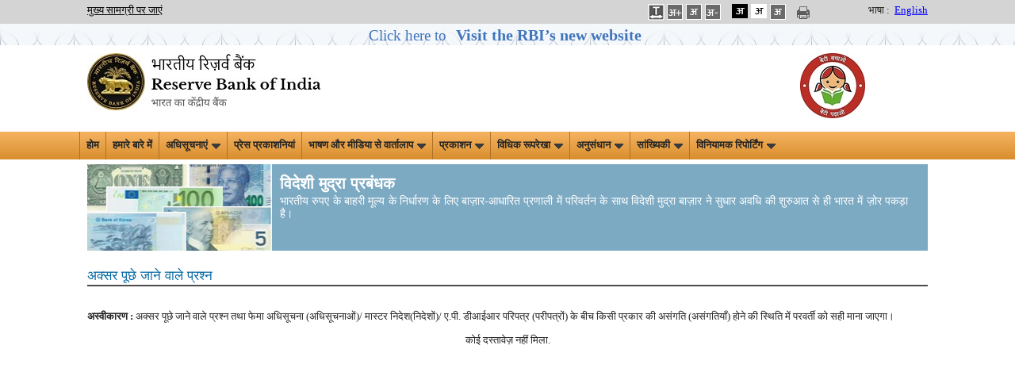

--- FILE ---
content_type: text/html; charset=utf-8
request_url: https://rbi.org.in/hindi/scripts/FS_FAQs.aspx?Id=40&fn=5
body_size: 11369
content:

<!DOCTYPE html PUBLIC "-//W3C//DTD XHTML 1.0 Transitional//EN" "http://www.w3.org/TR/xhtml1/DTD/xhtml1-transitional.dtd">
<html xmlns="http://www.w3.org/1999/xhtml">
<head>
    <meta charset="utf-8" />
    <meta http-equiv="X-UA-Compatible" content="IE=edge,chrome=1" />
    <title>भारतीय रिज़र्व बैंक - अक्सर पूछे जाने वाले प्रश्न</title>
    <meta name="description" content="" />
    <meta name="author" content="" />
    <meta name="viewport" content="width=device-width" />
    <script type="text/javascript" src="/js/libs/modernizr-2.5.3.min.js"></script>
</head>
<body>
    <form method="post" action="./FS_FAQs.aspx?Id=40&amp;fn=5" id="form1">
<div class="aspNetHidden">
<input type="hidden" name="__EVENTTARGET" id="__EVENTTARGET" value="" />
<input type="hidden" name="__EVENTARGUMENT" id="__EVENTARGUMENT" value="" />
<input type="hidden" name="__VIEWSTATE" id="__VIEWSTATE" value="/[base64]" />
</div>

<script type="text/javascript">
//<![CDATA[
var theForm = document.forms['form1'];
if (!theForm) {
    theForm = document.form1;
}
function __doPostBack(eventTarget, eventArgument) {
    if (!theForm.onsubmit || (theForm.onsubmit() != false)) {
        theForm.__EVENTTARGET.value = eventTarget;
        theForm.__EVENTARGUMENT.value = eventArgument;
        theForm.submit();
    }
}
//]]>
</script>


<div class="aspNetHidden">

	<input type="hidden" name="__VIEWSTATEGENERATOR" id="__VIEWSTATEGENERATOR" value="5C10D463" />
	<input type="hidden" name="__EVENTVALIDATION" id="__EVENTVALIDATION" value="/wEdAApUfLPJfS+klFWYldzu3DmU+Ug2bxdglR5KM9VJeWyFms3IfYFEMdbtkmb6zzJSc2CLrBfuDtX7nV3nL+5njT0xpTvjNMInTm7jDqH04NfPDGQ6cu1iZ73N7YF2NPAmCyQ/q33cCQLgaFQSElESF1pcG6ARGh77hh0/r4ObuL1TAsg3NivnNEt6QsKSovCCK9smi6coIYYAd3TjPNWEE9nPTo4j7HR5B02Aw3eWt84MsxJrCbM95Ss6z7MyXBduyKs=" />
</div>
    <input type="hidden" name="hdnFunction" id="hdnFunction" value="अक्सर पूछे जाने वाले प्रश्न" />
    

<link href="../JQuery/css/jquery-ui-1.8.18.custom.css" rel="stylesheet" type="text/css" />
<link href="../Includes1/rbi.css" type="text/css" rel="stylesheet" />
<link rel="stylesheet" href="../includes/print.css" media="print" />

<link rel="stylesheet" href="../Styles/960.css" type="text/css" />
<script type="text/javascript" src="../js/libs/jquery-1.7.2.min.js"></script>
<script type="text/javascript" src="../JQuery/ui/jquery-ui-1.8.18.custom.js" ></script>
<script type="text/javascript" src="../JQuery/ui/jquery.ui.revampRBI.js"></script>
<script type="text/javascript" src="../js/ImgSaveDisable.js"></script>
 <style type="text/css">
    .sr-only {
position: absolute;
left: -9999px;
}

    .top-newmenu {
    height: auto;
    min-height: 35px;
}
    </style>
<script type="text/javascript">
    function LoadSearchData(id, key) {
        if (id == "txtSearch") {
            if (key == 13) {
                validateSearchText();
                return false;
            }
        }
        else validateSearchText();
        return true;
    }
    function validateSearchText() {
        if (validation()) {
            var strloc = new String(document.location.href.toString());
            if (strloc.indexOf("SearchResults.aspx") == -1) {//             
                window.open("../scripts/SearchResults.aspx?search=" + document.getElementById("txtSearch").value);
            }
            else window.open("../scripts/SearchResults.aspx?search=" + document.getElementById("txtSearch").value, '_parent');
        }
    }
    function validation() {
        strSearch = trim(document.getElementById('txtSearch').value);
        if (strSearch == "") { alert('Please enter the search text'); return false; }
        else {
            //var strFilterChars = new RegExp("[~`!@#$%^&*()_+-={}\\[\\]:/\\\\\";|'<>,.?]");
            var strFilterChars = new RegExp("^[0-9a-zA-Z ]*$");
            if (!strFilterChars.test(strSearch)) { alert("Please remove special characters from search text"); return false; }
        }
        return true;
    }
    function trim(value) {
        value = value.replace(/^\s+/, '');
        value = value.replace(/\s+$/, '');
        return value;
    }
</script>
<style type="text/css">
.blink_NewWebsite {
        animation:blinker 1.5s linear infinite;
        color:blue;
        font-size:1.5em;
        margin-bottom:0px;
        }
    @keyframes blinker
    {
        50%{
            opacity:0;
        }
    }

</style>
<div class="top_setting">
    <div class="container_12">
        <div class="grid_5 top_settings">
            <a href="#mainsection">मुख्य सामग्री पर जाएं</a>
        </div>
        <div id="UsrFontCntr_Div1" style="float: right" class="grid_4 prefix_3 top_settings">
           
            
            <ul style="margin:0px;padding:0px;">
             <li class="fonts">
                  <a id="UsrFontCntr_LinkBtnSpace" class="fonts" title="अक्षर-अंतर" href="javascript:__doPostBack(&#39;UsrFontCntr$LinkBtnSpace&#39;,&#39;&#39;)" style="text-decoration:none;"><img src="../images/letspace.png" alt="अक्षर-अंतर"/>
                    <span id="UsrFontCntr_spanBtnSpace" class="sr-only"></span></a>
                 </li>
            <li class="fonts">
               

                 <a id="UsrFontCntr_LinkBtnFontIncrease" class="fonts" title="फांट का आकार बढ़ाएं" href="javascript:__doPostBack(&#39;UsrFontCntr$LinkBtnFontIncrease&#39;,&#39;&#39;)" style="text-decoration:none;"><img src="../images/font-increase-H.gif" alt="फांट का आकार बढ़ाएं"/>
                    <span id="UsrFontCntr_spanFontIncrease" class="sr-only"></span></a>
            </li>
            
            <li class="fonts">
                
                <a id="UsrFontCntr_LinkBtnFontRegular" class="fonts" title="नियमित फांट आकार" href="javascript:__doPostBack(&#39;UsrFontCntr$LinkBtnFontRegular&#39;,&#39;&#39;)" style="text-decoration:none;"><img src="../images/font-reset-H.gif" alt="नियमित फांट आकार"/>
                    <span id="UsrFontCntr_spanFontRegular" class="sr-only">Selected</span></a>
            </li>
            
            <li class="fonts">
                
                <a id="UsrFontCntr_LinkBtnFontDecrease" class="fonts" title="फांट का आकार घटाएं" href="javascript:__doPostBack(&#39;UsrFontCntr$LinkBtnFontDecrease&#39;,&#39;&#39;)" style="text-decoration:none;"><img src="../images/font-decrease-H.gif" alt="फांट का आकार घटाएं"/>
                    <span id="UsrFontCntr_spanFontDecrease" class="sr-only"></span></a>&nbsp;
            </li>
            
            <li class="black">
                

                 <a id="UsrFontCntr_LinkBtnAccessibilty" class="fonts" title="डार्क थीम का प्रयोग करें" href="javascript:__doPostBack(&#39;UsrFontCntr$LinkBtnAccessibilty&#39;,&#39;&#39;)" style="text-decoration:none;"><img src="../images/dark-theme-H.gif" alt="डार्क थीम का प्रयोग करें"/>
                    <span id="UsrFontCntr_spanAccessibilty" class="sr-only"></span></a>
            </li>
            
            <li class="white">
                
                 <a id="UsrFontCntr_LinkBtnUndoAccessibilty" class="fonts" title="सामान्‍य थीम का प्रयोग करें" href="javascript:__doPostBack(&#39;UsrFontCntr$LinkBtnUndoAccessibilty&#39;,&#39;&#39;)" style="text-decoration:none;"><img src="../images/bright-theme-H.gif" alt="सामान्‍य थीम का प्रयोग करें"/>
                    <span id="UsrFontCntr_spanUndoAccessibilty" class="sr-only">Selected</span></a>
            </li>
                 <li class="white">
              <a id="UsrFontCntr_LinkBtnGreyScale" class="fonts" title="ग्रे थीम का प्रयोग करें" href="javascript:__doPostBack(&#39;UsrFontCntr$LinkBtnGreyScale&#39;,&#39;&#39;)" style="text-decoration:none;"><img src="../images/font-reset-H.gif" alt="सामान्‍य थीम का प्रयोग करें"/>
                    <span id="UsrFontCntr_spanGreyScale" class="sr-only"></span></a>
            </li>

		</ul>

            <a onclick="javascript:window.print();" id="lnkPrint" title="इस पृष्‍ठ को प्रिंट करें">
                <img src="/images/print-icon.png" title="इस पृष्‍ठ को प्रिंट करें " class="print" /></a>
            <div style="float: right">
                <label style="margin-right: 6px">
                    भाषा :</label><a class="lnk-language" id="lnkhindi" title="अंग्रेजी साइट" href="/home.aspx">English</a></div>
            
        </div>
    </div>

    <div>
         <div style="background: url(../images/Innerstripbg1.jpg);height: 27px;min-width: 100%;float: left;background-repeat: repeat;text-align: center;">
            <a class="blink_NewWebsite" target="_blank" href="https://website.rbi.org.in/hi/web/rbi/" style="color: #205db1;text-decoration: none;" role="button">
            <span>Click here to <b><span style="font-size: 20px;padding: 7px;">Visit the RBI’s new website</span></b>
                </span></a>
        </div>
     </div>

    <div class="clearfix">
    </div>
</div>
</div>
<div class="container_12">
    <div class="grid_5">
        <h1 class="logo">
            <a href="../home.aspx" title="भारतीय रिज़र्व बैंक की आधिकारिक वेबसाइट">
                <img src="../images/rbi-company-logo.jpg" title="भारतीय रिज़र्व बैंक की आधिकारिक वेबसाइट" alt="भारतीय रिज़र्व बैंक" /></a></h1>
    </div>
    <div class="grid_5 push_2" align="right">
        
    </div>
	<div class="grid_3" align="center" role="" style="float: right">
        <h1 class="logo">
           
            <img src="../images/BBBP_Logo_4.jpg" alt="बेटी बचाओ, बेटी पढ़ाओ"/>
        </h1>
    </div>
    <div class="clearfix">
    </div>
</div>
<!--  NAVIGATION START-->


<nav role="navigation">
    <div class="top-newmenu">
		<div class="midmenu">

            <ul>
              <li><a href="../Home.aspx">होम</a></li>
              <li><a href="../Scripts/AboutUs.aspx">हमारे बारे में</a></li>
              

              <li class="hasSubmenu"><a href="#">अधिसूचनाएं<img src="/images/down.gif" class="downarrowclass" style="border:0; padding-left: 5px" alt="down"></a>
              <ul>
                  <li><a href="../Scripts/Notifications.aspx">अधिसूचनाएं</a></li>
                  <li><a href="../Scripts/MasterDirections.aspx">मास्टर निदेशों</a></li>
                  <li><a href="../Scripts/MasterCircular.aspx">मास्टर परिपत्र</a></li>
                  <li><a href="../Scripts/IndexRBICircular.aspx">आरबीआई परिपत्रों की सूची</a></li>
                </ul>
              </li>


              <li><a href="../Scripts/PressReleases.aspx">प्रेस प्रकाशनियां</a></li>
              

               

            <li class="hasSubmenu"><a href="#">भाषण और मीडिया से वार्तालाप<img src="/images/down.gif" class="downarrowclass" style="border:0; padding-left: 5px" alt="down"></a>
              <ul>
                  <li><a href="../Scripts/Speeches.aspx">भाषण</a></li>
                  <li><a href="../Scripts/Interviews.aspx">मीडिया से वार्तालाप</a></li>
                  <li class="last"><a href="/hindi/Scripts/Lectures.aspx">स्मृति व्याख्यान</a></li>
                </ul>
              </li>

              <li class="hasSubmenu"><a href="#">प्रकाशन<img src="/images/down.gif" class="downarrowclass" style="border:0; padding-left: 5px" alt="down"></a>
              <ul>
                  <li><a href="Publication.aspx?publication=Annual">वार्षिक</a></li>
                  <li><a href="Publication.aspx?publication=HalfYearly">अर्धवार्षिक</a></li>
                  <li><a href="Publication.aspx?publication=Quarterly">तिमाही</a></li>
                  <li><a href="Publication.aspx?publication=BiMonthly">द्वि-मासिक</a></li>
                  <li><a href="Publication.aspx?publication=Monthly">मासिक</a></li>
                  <li><a href="Publication.aspx?publication=Weekly">साप्ताहिक</a></li>
                  <li><a href="Publication.aspx?publication=Occasional">सामयिक</a></li>
                  <li><a href="Publication.aspx?publication=Reports">रिपोर्टें</a></li>
                  
		  <li><a href="Publication.aspx?publication=WorkingPapers">वर्किंग पेपर</a></li>
		  <li class="last"><a href="/hindi/Scripts/MSM_MintStreetMemos.aspx">मिन्ट स्ट्रीट मेमो</a></li>
                </ul>
              </li>
		

        <li class="hasSubmenu"><a href="#">विधिक रूपरेखा<img src="/images/down.gif" class="downarrowclass" style="border:0; padding-left: 5px" alt="down"></a>
              <ul>
                  <li><a href="/hindi/Scripts/Act.aspx">अधिनियम</a></li>
                  <li><a href="/hindi/Scripts/Rules.aspx">नियमावली</a></li>
                  <li><a href="/hindi/Scripts/Regulations.aspx">विनियमावली</a></li>
                  <li class="last"><a href="/hindi/Scripts/Schemes.aspx">योजना</a></li>
                </ul>
              </li>



		
		
		<li class="hasSubmenu"><a href="#">अनुसंधान<img src="/images/down.gif" class="downarrowclass" style="border:0; padding-left: 5px" alt="down"></a>
	        <ul>
                <li><a href="/hindi/Scripts/ExternalResearchSchemes.aspx">बाह्य अनुसंधान योजनाएं</a></li><!--EXTERNAL RESEARCH SCHEMES-->
                <li><a href="#">रिज़र्व बैंक सामयिक पत्र</a></li><!--RBI OCCASIONAL PAPERS-->
                <li><a href="#">वर्किंग पेपर</a></li><!--Working Papers-->
                <li><a href="/hindi/Scripts/bulletin.aspx">रिज़र्व बैंक बुलेटिन</a></li><!--RBI Bulletin-->
	        <li><a href="/hindi/Scripts/project1.aspx">इतिहास</a></li><!--History-->
                <li><a href="#">डीआरजी अध्ययन</a></li><!--DRG Studies-->
                <li><a href="#">केएलईएमएस</a></li><!--KLEMS-->
		<li class="last"><a href="#">राज्य सांख्यिकी और वित्त</a></li><!--State Statistics and Finances-->
            </ul>
           </li>
              <li class="hasSubmenu"><a href="#">सांख्यिकी<img src="/images/down.gif" class="downarrowclass" style="border:0; padding-left: 5px" alt="down"></a>
                <ul>
                  <li><a href="Statistics.aspx">जारी आंकड़े</a></li>
                  
                  <li><a href="https://data.rbi.org.in" target="_blank">भारतीय अर्थव्यवस्था पर डेटाबेस</a></li>
		  <li class="last"><a href="FS_PDS.aspx">सार्वजनिक ऋण सांख्यिकी</a></li>
                </ul>
              </li>

            <li class="hasSubmenu"><a href="#">विनियामक रिपोर्टिंग<img src="/images/down.gif" class="downarrowclass" style="border:0; padding-left: 5px" alt="down"></a>
                <ul>
                  <li><a href="/hindi/Scripts/BS_ListOfAllReturns.aspx">रिटर्न्स की सूची</a></li>
                  <li><a href="/hindi/Scripts/DataDefinition.aspx">डेटा परिभाषाएँ</a></li>
                  <li><a href="/hindi/Scripts/ValidationRules.aspx">सत्यापन नियम/ वर्गीकरण</a></li>
                  <li><a href="/hindi/Scripts/ReportingPlaform.aspx">भारिबैं रिपोर्टिंग पोर्टल्स की सूची</a></li>
                  <li class="last"><a href="/hindi/Scripts/ReportingFAQ.aspx">भारिबैं रिपोर्टिंग पोर्टल के अक्सर पूछे जाने वाले प्रश्न</a></li>
                </ul>
              </li>

                 
                


		 
             </ul>

            </div>
     </div>
</nav>
         
<!--  NAVIGATION END-->
<!--HEADER END-->
<input type="submit" name="UsrFontCntr$btn" value="" id="btn" style="visibility: hidden; height: 0px; width: 0px;" />

<script type="text/javascript">

    function SetLink() {
        //document.cookie = "preferLang=;secure;expires=Thu, 01 Jan 1970 00:00:01 UTC;path=/;";
        //window.location.replace("https://www.rbi.org.in/");

        var txt="This will lead you to English language website. Are you sure you want to switch to this language?"
        if(window.confirm(txt)==true){
            document.cookie = "preferLang=;secure;expires=Thu, 01 Jan 1970 00:00:01 UTC;path=/;";
            window.location.replace("https://www.rbi.org.in/");
        }
        else 
        {
            event.preventDefault();
            return false;
        }

    }

  

    const allMenuItems = document.querySelectorAll("nav ul li");
	
    allMenuItems.forEach(item => {
        item.addEventListener("focusin", (event) => {	
            const MenuText =event.target.textContent;
    const allMenuItems1 = document.querySelectorAll(".hasSubmenu");
    allMenuItems1.forEach(item1 => {
        if (MenuText === 'Press Releases')
        {	
            //alert(MenuText);
            item1.classList.remove('focused');
    rollback(item1)
    item1.classList.remove('open');
    }
    });
			
    });
    });


    const menuItems = document.querySelectorAll(".hasSubmenu");
    menuItems.forEach(item => {
        item.addEventListener("mouseenter", (event) => {
            item.className="hasSubmenu open focused"
            expandThis(item);
    });
    item.addEventListener("mouseleave", (event) => {		
        rollback(item)
		item.className="hasSubmenu"
    });
    item.addEventListener("focusin", (event) => {		
        const allMenuItems = document.querySelectorAll("nav ul li");
    allMenuItems.forEach(item1 => {
        item1.classList.remove('focused');
    if(item!==item1)
        rollback(item1)
    item1.classList.remove('open');	
    });							
    item.classList.add('focused');
    });
    item.addEventListener("focusout", (event) => {
		
        if(!item.className.includes('focused')){
		
		rollback(item)
    item.className="hasSubmenu"
    }
    item.classList.remove('focused');
    item.classList.remove('open');
    });

    item.addEventListener("keydown", (event) => {
        if (event.key === "Enter" || event.key === " ") {
		if(item.className.includes("hasSubmenu open")){
		    rollback(item)
		    item.className="hasSubmenu"
		}
    else{
          	item.className="hasSubmenu open focused"
    var ele=item.querySelectorAll("a")[0];
    //ele.css('aria-expanded','true');
    //var elel=item.querySelectorAll("ul")[0]; $(elel).trigger('mouseenter');
    expandThis(item);	
    }
				
    }
    //var ctrlUl=item.querySelectorAll("ul");
    //ctrlUl[0].css('display','block');
    });
	
    });
    function expandThis(menu){
        var $targetul = $(menu).children("ul:eq(0)")
        if ($targetul.queue().length <= 1) //if 1 or less queued animations
            if (this.istopheader)
                $targetul.css({ left: $(this).children('a').eq(0).position().left, top: $mainmenu.position().top + this._dimensions.h - 2 })
				            
        if (document.all && !window.XMLHttpRequest) //detect IE6 or less, fix issue with overflow
            $mainmenu.find('ul').css({ overflow: (this.istopheader) ? 'hidden' : 'visible' })
					
        //$targetul.trigger('mouseenter');
        $targetul.dequeue().stop(true, true).slideDown(droplinemenu.animateduration.over)
    }
    const menuItemsf = document.querySelectorAll("nav .midmenu ul li");

    menuItemsf.forEach(item => {
        item.addEventListener("keydown", (event) => {
            //if (event.key !== "Enter" && event.key !== "Shift" ) {	
            if(item.className.includes("last") ){
             if (pressedKeys['shift'] && event.key === "Tab"){}else{
            var lastItem = document.getElementsByClassName('hasSubmenu open');
    rollback(lastItem[0])
    lastItem[0].className="hasSubmenu";
    }
    }
    //}
    });
	
    });
	

    function rollback(menu){
        var $targetul = $(menu).children("ul:eq(0)")
        $targetul.dequeue().stop(true, true).slideUp(droplinemenu.animateduration.out);
        //$targetul[0].style.display='';
    }


    function setLetterSpace(val) {
    
	
        if (false) {
                        document.body.setAttribute("style", "letter-spacing:1px; line-height:20px; word-spacing:2px;");
       
}
else {
                    document.body.removeAttribute("style");
}
return false;

    
}
</script>

    <div class="container_12" id="content">
        <div class="grid_12">
            <div class="banner2" style="background-color: #7DAAC3; color: White;">
    <span class="img2">
        <img src="../images/FS/5.png" width="233" height="109" alt="" />
    </span>
    <h1>
        विदेशी मुद्रा प्रबंधक</h1>
    <p>
        भारतीय रुपए के बाहरी मूल्‍य के निर्धारण के लिए बाज़ार-आधारित प्रणाली में परिवर्तन
        के साथ विदेशी मुद्रा बाज़ार ने सुधार अवधि की शुरुआत से ही भारत में ज़ोर पकड़ा है।
    </p>
</div>

        </div>
        <section>
        <div id="mainsection" class="grid_12">
          <div class="clearfix"></div>
        </div>
        </section>
        <div class="grid_12 omega">
            <div id="example-min">
                <h3 class="border_none">
                    <span class="blue">
                        अक्सर पूछे जाने वाले प्रश्न
                    </span>
                </h3>
                <br />
                <div class="mar_top10">
                    <table width="100%" border="0" align="center" cellpadding="0" cellspacing="0">
                        
			
                        <p><b>अस्वीकारण : </b> अक्सर पूछे जाने वाले प्रश्न तथा फेमा अधिसूचना (अधिसूचनाओं)/ मास्टर निदेश(निदेशों)/ ए.पी. डीआईआर परिपत्र (परीपत्रों) के बीच किसी प्रकार की  असंगति (असंगतियाँ) होने की स्थिति में परवर्ती को सही माना जाएगा।</p>
                        <tr><td align='center'> कोई दस्‍तावेज़ नहीं मिला.</td></tr>
                    </table>
                </div>
            </div>
        </div>
        </section>
    </div>
    <div class="clearfix">
    </div>
    <div style="display:none;">Server 214</div>
 <a href="#top" class="scrollToTop" id="backToTop">शीर्ष</a>
<div id="backDiv" style=" text-align:center;">
    <a href="javascript:history.back()" class="paraheader">पिछले पृष्ठ पर वापस जाएं</a>
</div>
<footer style="position:relative;">
  <div class="container_12">

      <div class="grid_9" style="width:802px !important">
          <h4><span class="blue">अन्य</span> लिंक :</h4>
          <div class="grid_2 alpha omega" style="width:145px !important">
              <ul class="footerlist">
                  <li><a href="/hindi/Scripts/HolidayMatrixDisplay.aspx">बैंक अवकाश</a></li>
                  <li><a href="http://shabdavali.rbi.org.in/">बैंकिंग शब्दावली</a></li>
                  <li><a href="https://www.rbi.org.in/hindi/Scripts/CitiChart.aspx">नागरिक चार्टर</a></li>
                  <li><a href="/hindi/Scripts/Complaints.aspx">शिकायतें</a></li>
                  <li><a href="/hindi/Scripts/contactus.aspx">संपर्क करे</a></li>
              </ul>
          </div>
          <div class="grid_3 alpha omega" style="width:182px !important">
              <ul class="footerlist">
                  <li><a href="https://www.rbi.org.in/hindi/Scripts/Content.aspx?ID=509">COVID 19 संबंधी उपाय</a></li>
                  <li><a target="_blank" href="https://hindi.ncfe.org.in/">ई-एलएमएस</a></li>
                  <li><a href="#">कार्यक्रम</a></li>
                  <li><a href="/hindi/Scripts/Faqs.aspx">अक्सर पूछे जाने वाले प्रश्न</a></li>
                  <li><a target="_blank" href="/Hindi/FinancialEducation/index.aspx">वित्&zwj;तीय शिक्षण</a></li>
              </ul>
          </div>
          <div class="grid_2 alpha omega" style="width: 200px !important">
              <ul class="footerlist">
                  <li><a href="/hindi/Scripts/Forms.aspx">फॉर्म</a></li>
                  <li><a href="https://rbi.org.in/Scripts/IFSCMICRDetails.aspx">आईएफएससी/एमआईसीआर कोड</a></li>
                  <li><a href="/hindi/Scripts/Other_Links.aspx">महत्वपूर्ण वेबसाइट</a></li>
                  <li><a target="_blank" href="https://opportunities.rbi.org.in/Hindi/Scripts/index.aspx">आरबीआई मे अवसर</a></li>
                  <li><a href="/hindi/Scripts/rbi_clarification.aspx">आरबीआई का स्पष्टीकरण</a></li>
              </ul>
          </div>
          <div class="grid_2 alpha omega" style="width:220px !important">
              <ul class="footerlist">
                  <li><a target="_blank" href="https://rbikehtahai.rbi.org.in/hindi/index.html">आरबीआई कहता है</a></li>
                  <li><a href="https://www.rbi.org.in/hindi1/Upload/content/PDFs/Utkarsh2030122022.pdf"> आरबीआई का मुख्य उद्देश्य , मूल्य और विजन </a></li>
                  <li><a href="/hindi/Scripts/rti.aspx">सूचना का अधिकार अधिनियम</a></li>
                  <li><a href="/hindi/Scripts/Tenders.aspx">निविदाएं</a></li>
                  <!--<li><a href="/hindi/Scripts/Timlines.aspx">विनियामक अनुमोदनों के लिए समय-सीमा</a></li>-->
              </ul>
          </div>
      </div>

    <!--<div class="grid_9" style="width:802px !important">
      <h4><span class="blue">अन्य</span> लिंक :</h4>
      <div class="grid_2 alpha omega" style="width:182px !important">
        <ul class="footerlist">       
         <li><a target="_blank" href="/Hindi/FinancialEducation/index.aspx">वित्‍तीय शिक्षण</a></li>
	 <li><a target="_blank" href="https://hindi.ncfe.org.in/">ई-एलएमएस</a></li>
	 <li><a target="_blank" href="https://rbikehtahai.rbi.org.in/hindi/index.html">आरबीआई कहता है</a></li>
         
         <li><a href="/hindi/Scripts/Faqs.aspx">अक्सर पूछे जाने वाले प्रश्न</a></li>
         <li><a href="https://rbi.org.in/Scripts/IFSCMICRDetails.aspx">आईएफएससी/एमआईसीआर कोड</a></li>
         
        </ul>
      </div>
      <div class="grid_3 alpha omega" style="width:145px !important">
        <ul class="footerlist">
          <li><a href="/hindi/Scripts/Tenders.aspx">निविदाएं</a></li>
         
		  <li><a target="_blank" href="https://opportunities.rbi.org.in/Hindi/Scripts/index.aspx">आरबीआई मे अवसर</a></li>
           <li><a href="/hindi/Scripts/HolidayMatrixDisplay.aspx">बैंक अवकाश</a></li>
              <li><a href="/hindi/Scripts/Forms.aspx">फॉर्म</a></li> 
            <li><a href="https://www.rbi.org.in/hindi/Scripts/Content.aspx?ID=509">COVID 19 संबंधी उपाय</a></li> 
          
            </ul>
      </div>
      <div class="grid_2 alpha omega" style="width:200px !important">
        <ul class="footerlist">
        
         <li><a href="#">कार्यक्रम</a></li>
	 
         
          <li><a href="/hindi/Scripts/rbi_clarification.aspx">आरबीआई का स्पष्टीकरण</a></li>
<li><a href="/hindi/Scripts/rti.aspx">सूचना का अधिकार अधिनियम</a></li> 
            <li><a href="/hindi/Scripts/Other_Links.aspx">संबंधित लिंक</a></li> 
	    <li><a href="https://www.rbi.org.in/hindi1/Upload/content/PDFs/Utkarsh2030122022.pdf"> आरबीआई का मुख्य उद्देश्य , मूल्य और विजन </a></li> 
                  </ul>
      </div>
        <div class="grid_2 alpha omega" style="width:200px !important">
        <ul class="footerlist">
         

               <li><a href="/hindi/Scripts/CitiChart.aspx">नागरिक चार्टर</a></li>
           <li><a href="/hindi/Scripts/Timlines.aspx">विनियामक अनुमोदनों के लिए समय-सीमा</a></li> 
                          <li><a href="/hindi/Scripts/Complaints.aspx">शिकायतें</a></li>
		<li><a href="http://shabdavali.rbi.org.in/">बैंकिंग शब्दावली</a></li>     
                 <li><a href="/hindi/Scripts/contactus.aspx">संपर्क करे</a></li> 
          
                  </ul>
      </div>      
      
      </div>-->
<!--          <li><a href="#">बैंक की छुट्टियां </a></li>-->
          <!--<li><a href="/hindi/Scripts/EventsDisplay.aspx">कार्यक्रम</a></li>-->
       <!--<li><a href="/hindi/Scripts/PublicEngagement.aspx">सार्वजनिक व्‍याख्‍यान कार्यक्रम </a></li> -->  
   <!--<div class="grid_2">
      <h4><span class="blue">विविध</span> लिंक :</h4>
      <ul class="footerlist">
       </ul>
    </div>-->
    <div class="grid_3" style="width: 228px !important">
      <h4><span class="blue">आरबीआई </span>को फॉलो करें</h4>
      <ul class="footerlist">
        <!--<li><a href="/hindi/Scripts/rss.aspx"><img src="/images/rss-icon.png" title="आरएसएस " class="rss" alt="" />आरएसएस</a></li>
        <li><a href="https://twitter.com/RBI" target="_blank"><img src="/images/Twitter_Logo_Blue.png" width="22px" height ="22px" title="ट्वीटर" class="twitter" alt=""/>ट्वीटर</a></li>
	<li><a href="https://www.youtube.com/channel/UCIfCOl43tunZVNYafeC4RQA" target="_blank"><img src="/images/youtube.png" title="वीडियो" class="videos" alt="">&#2351;&#2370;&#2335;&#2381;&#2351;&#2370;&#2348;
</a></li>-->

          <li style="float: left;"><a href="/hindi/Scripts/rss.aspx"><img src="/images/rss-icon.png" title="आरएसएस " class="rss" alt="">आरएसएस</a></li>
          <li>
              <a href="https://twitter.com/RBI" target="_blank">
                  <img src="/images/Twitter_New.png" width="17px" height="17px" title="ट्वीटर" class="twitter" alt="" style="padding-left: 10px;">ट्वीटर
              </a>
          </li>
          <li style="float: left;">
              <a href="https://www.youtube.com/channel/UCIfCOl43tunZVNYafeC4RQA" target="_blank">
                  <img src="/images/youtube.png" title="वीडियो" class="videos" alt="">&#2351;&#2370;&#2335;&#2381;&#2351;&#2370;&#2348;
              </a>
          </li>

          <li>
              <a href="https://instagram.com/reservebankofindia" class="twitter" target="_blank">
                  <img src="/images/Instagram.jpg" width="14px" height="14px" alt="Check Instagram" class="videos" style="padding-left: 13%;">
                  इंस्टाग्राम
              </a>
          </li>
          <li style="float: left;"><a href="https://www.facebook.com/RBIsays" class="twitter" target="_blank"><img src="/images/Facebook.jpg" width="14px" height="14px" alt="Check Facebook" class="videos">फेसबुक</a></li>
          <li>
              <a href="https://www.linkedin.com/company/reservebankofindia" class="videos" target="_blank">
                  <img src="/images/LinkedinIcon1.png" alt="Check linkedin" class="" style="padding-left: 4%; width: 17px; background: bottom no-repeat; display: block; float: left; margin: 2px 3px 0px 15px;">लिंक्डइन
              </a>
          </li>

<li>
   	 मोबाइल ऐप डाउनलोड करें<br>
   	 <a href="https://play.google.com/store/apps/details?id=com.reservebankofindia&pli=1" target="_blank"><img src="/images/Android.png" alt="Android App" class="rss" style="width:17px" >प्ले स्टोर</a><br>
	<a href="https://apps.apple.com/us/app/reserve-bank-of-india/id1154394549?ls=1" target="_blank"><img src="/images/IOS.png" alt="Apple App" class="rss" style="width:18px;height:17px">ऐप स्टोर</a>
	</li>
      </ul>
    </div>
    <div class="clearfix"></div>
  </div>
  <!--<div class="copyright">
    <div class="container_12">
      <div class="grid_6 pull_left">&copy; भारतीय रिज़र्व बैंक ।  सर्वाधिकार सुरक्षित </div>
      <div class="grid_5 pull_right" align="right"><a href="/hindi/Scripts/sitemap.aspx">कहाँ क्‍या है </a> | <a href="/hindi/Scripts/Disclaimer.aspx">दावा अस्‍वीकरण</a></div>
      <div class="clearfix"></div>
    </div>
  </div>-->
  
    <div class="copyright">
        <div class="container_12">
            <div class="grid_6 pull_left">&copy; भारतीय रिज़र्व बैंक ।  सर्वाधिकार सुरक्षित  </div>
            <div class="grid_5 pull_right"><a href="/hindi/Scripts/sitemap.aspx">कहाँ क्‍या है </a> <span aria-hidden="true">|</span> <a href="/hindi/Scripts/Disclaimer.aspx">दावा अस्‍वीकरण</a></div>
            <div class="clearfix"></div>
            <div class="grid_6 pull_left">यह वेबसाइट भारतीय रिज़र्व बैंक के स्वामित्व और प्रबंधन में है। संपर्क करे helpdoc[at]rbi[dot]org[dot]in</div>
            <div class="grid_5 pull_right">वेबसाइट अंतिम अद्यतन तिथि : <span>जनवरी</span> 23, 2026</div>
            <div class="clearfix"></div>
            <div class="grid_6 pull_left">समर्थन करता है: गूगल क्रोम 125+ | फ़ायरफ़ॉक्स 126+ | माइक्रोसॉफ्ट एज संस्करण 125+ | सफ़ारी 17+</div>
            <div class="grid_5 pull_right"><a href="https://www.rbi.org.in/scripts/ScreenReader.aspx" title="Information related to screen reader">स्क्रीन रीडर</a></div>
            <div class="clearfix"></div>
        </div>
    </div>


</footer>
<!-- For live comment out below line.-->

<script src="../js/ReplaceURL.js?v=3.0" type="text/javascript"></script>
<script type="text/javascript">
    //this is for Floating "शीर्ष" link
    $(function () {

        var offset = 230;
        var duration = 500;


        jQuery(window).scroll(function () {
            if (jQuery(this).scrollTop() > offset) {
                jQuery('.scrollToTop').fadeIn(duration);
                // $('#backToTop').css('right', (diffWidth / 2) - 6);
            } else {
                jQuery('.scrollToTop').fadeOut(duration);
                //  $('#backToTop').css('right', (diffWidth / 2) - 6);
            }
        });

        //        $('a[href*=#]:not([href=#])').click(function () {

        //            if (location.pathname.replace(/^\//, '') == window.location.pathname.replace(/^\//, '') && location.hostname == window.location.hostname) {

        //                var target = $(this.hash);
        //                target = target.length ? target : $('[name=' + this.hash.slice(1) + ']');
        //                if (target.length) {
        //                    $('html,body').animate({
        //                        scrollTop: target.offset().top
        //                    }, 800);
        //                    return false;
        //                }
        //            }
        //        });

        $('.scrollToTop').click(function () {
            $('html, body').animate({ scrollTop: 0 }, 800);
            return false;
        });
    });

    //Below code is for floating left panel and floating tree structure
    $(window).scroll(function () {

        if ($('div.banner2').length) {

            if ($(window).scrollTop() >= 265) {
                $('#menubar').css("position", "fixed");
                $('#menubar').css("width", "240px");
                $('#menubar').css("margin-top", "-281px");
                $('.content_area').css("margin-left", "252px");

                $('.sidebar_nav').css("position", "fixed");
                $('.sidebar_nav').css("margin-top", "-200px");
                $('.sidebar_nav').css("width", "236px");


                $('#DateSettree_lbltree').css('position', 'fixed');
                $('#DateSettree_lbltree').css('margin-top', '-281px');

            }

            else {
                $('#menubar').css("position", "");
                $('#menubar').css("width", "");
                $('#menubar').css("margin-top", "");
                $('.content_area').css("margin-left", "");

                $('.sidebar_nav').css("position", "");
                $('.sidebar_nav').css("margin-top", "");
                $('.sidebar_nav').css("width", "");



                $('#DateSettree_lbltree').css('position', '');
                $('#DateSettree_lbltree').css('margin-top', '');
            }

        }

        else if ($(window).scrollTop() >= 185) {
            $('#menubar').css("position", "fixed");
            $('#menubar').css("width", "240px");
            $('#menubar').css("margin-top", "-200px");
            $('.content_area').css("margin-left", "250px");

            $('.sidebar_nav').css("position", "fixed");
            $('.sidebar_nav').css("margin-top", "-200px");
            $('.sidebar_nav').css("width", "236px");


            $('#DateSettree_lbltree').css('position', 'fixed');
            $('#DateSettree_lbltree').css('margin-top', '-200px');

        }

        else {
            $('#menubar').css("position", "");
            $('#menubar').css("width", "");
            $('#menubar').css("margin-top", "");
            $('.content_area').css("margin-left", "");

            $('.sidebar_nav').css("position", "");
            $('.sidebar_nav').css("margin-top", "");
            $('.sidebar_nav').css("width", "");


            $('#DateSettree_lbltree').css('position', '');
            $('#DateSettree_lbltree').css('margin-top', '');
        }
    });

    $(document).ready(function () {

      
document.documentElement.setAttribute('lang','hi');
        var cookie = getCookie('feedback_Cookie');
        
//        if (cookie == "") {
//            var id = '#dialog';

//            //Get the screen height and width
//            var maskHeight = $(document).height();
//            var maskWidth = $(window).width();

//            //Set heigth and width to mask to fill up the whole screen
//            $('#mask').css({ 'width': '100%', 'height': '100%', 'position': 'fixed' });

//            //transition effect
//            $('#mask').fadeIn(500);
//            $('#mask').fadeTo("slow", 0.9);

//            //Get the window height and width
//            var winH = $(window).height();
//            var winW = $(window).width();

//            //Set the popup window to center
//            $(id).css('top', winH / 2 - $(id).height() / 2);
//            $(id).css('left', winW / 2 - $(id).width() / 2);

//            //transition effect
//            $(id).fadeIn(2000);



//        }

        //if close button is clicked
        $('.window .close').click(function (e) {
            //Cancel the link behavior
            e.preventDefault();
            //$.cookie('feedback_Cookie', 'Yes', { expires: 365, path: '/' });
            setCookie('feedback_Cookie', 'Yes', 365);
            $('#mask').hide();
            $('.window').hide();
            var scroll = $(window).scrollTop();
            $("html").scrollTop(scroll);
        });

        //if mask is clicked
        $('#mask').click(function () {
            $(this).hide();
            $('.window').hide();
        });
        $('#feedbackbtn').click(function () {
            var id = '#dialog';

            //Get the screen height and width
            var maskHeight = $(document).height();
            var maskWidth = $(window).width();

            //Set heigth and width to mask to fill up the whole screen
            $('#mask').css({ 'width': '100%', 'height': '100%', 'position': 'fixed' });

            //transition effect
            $('#mask').fadeIn(500);
            $('#mask').fadeTo("slow", 0.9);

            //Get the window height and width
            var winH = $(window).height();
            var winW = $(window).width();

            //Set the popup window to center
            $(id).css('top', winH / 2 - $(id).height() / 2);
            $(id).css('left', winW / 2 - $(id).width() / 2);

            //transition effect
            $(id).fadeIn(2000);
        });

        $('.submit').click(function () {
            var Name = $("[id*=txtFeedbackName]").val();
            var Email = $("[id*=txtFeedbackEmail]").val();
            var Comments = $("[id*=txtFeedbackComments]").val();
            if (Name == "") {

                alert("अपना नाम दर्ज करें");
                $("[id*=txtFeedbackName]").focus();
                return false;
            }
  else if (Email == "") {
                alert("अपना ईमेल दर्ज करें");
                $("[id*=txtFeedbackEmail]").focus();
                return false;
            }
            else if (Email != "" && !ValidateEmail(Email)) {
                alert("मान्य ईमेल दर्ज करें");
                $("[id*=txtFeedbackEmail]").focus();
                return false;
            }

            else if (Comments == "") {

                alert("कुछ टिप्पणी दर्ज करें");
                $("[id*=txtFeedbackComments]").focus();
                return false;
            }

            else {
                $('[id*=Button1]').attr('disabled', 'disabled');

                var param = { Name: Name, EmailID: Email, Comments: Comments };
                $.ajax({
                    type: "POST",
                    url: "/hindi/MainLogin.aspx/SaveFeedback",
                    data: JSON.stringify(param),
                    contentType: "application/json; charset=utf-8",
                    dataType: "json",

                    success: function (response) {

                        if (response.d == "0") {
                            alert("आपकी प्रतिक्रिया के लिए धन्यवाद");
                            //$.cookie('feedback_Cookie', 'Yes', { expires: 365, path: '/' });
                            setCookie('feedback_Cookie', 'Yes', 365);
                            $('#mask').hide();
                            $('.window').hide();
                            $('[id*=Button1]').removeAttr('disabled');
                            $("[id*=txtFeedbackName]").val("");
                            $("[id*=txtFeedbackEmail]").val("");
                            $("[id*=txtFeedbackComments]").val("");
                        }
                        else {
                            alert("फिर से कोशिश करें");
                            $('[id*=Button1]').removeAttr('disabled');


                        }

                    }
                });
            }

        });

        function ValidateEmail(email) {
            var expr = /^([\w-\.]+)@((\[[0-9]{1,3}\.[0-9]{1,3}\.[0-9]{1,3}\.)|(([\w-]+\.)+))([a-zA-Z]{2,4}|[0-9]{1,3})(\]?)$/;
            return expr.test(email);
        };


        if(!window.location.href.includes("Home.aspx") && !window.location.href.includes("home.aspx"))
        { 
            if( window.location.href.includes(".aspx")){
                var div= document.getElementById('backDiv');
                div.removeAttribute("hidden");}
            else{
                var div1= document.getElementById('backDiv');
                div1.setAttribute("hidden","true");}
        }
        else{


            var div1= document.getElementById('backDiv');
            div1.setAttribute("hidden","true");}
   


    });

    function setCookie(cname, cvalue, exdays) {
        var d = new Date();
        d.setTime(d.getTime() + (exdays * 24 * 60 * 60 * 1000));
        var expires = "expires=" + d.toUTCString();
        document.cookie = cname + "=" + cvalue + "; " + expires;
    }

    function getCookie(cname) {
        var name = cname + "=";
        var ca = document.cookie.split(';');
        for (var i = 0; i < ca.length; i++) {
            var c = ca[i];
            while (c.charAt(0) == ' ') c = c.substring(1);
            if (c.indexOf(name) == 0) return c.substring(name.length, c.length);
        }
        return "";
    }


    //added by ni
    function isExternal(url) {
        if (url == '#' || url == 'javascript:void(0);' || url.includes('javascript') || url == '')
        { return false; }
        else
            return (url.indexOf("rbi.org.in") == -1)
    }
    document.addEventListener("click", function () {

        if (event.target.tagName.toLowerCase() === "a") {
            if (isExternal(event.target.href)) {

                if (confirm("You are being redirected to an external website that opens in a new tab. Please note that Reserve Bank of India will not be held responsible for external websites content in any manner.")) {

                    return;
                }

                else {

                    event.preventDefault();
                    return;
                }
            }
        }
        else if (event.target.tagName.toLowerCase() === "img") {
            $(event.target).preventDefault;
            if ($(event.target).parent('a').length) {
                if (isExternal($(event.target).parent('a').prop('href'))) {
                    if (confirm("You are being redirected to an external website that opens in a new tab. Please note that Reserve Bank of India will not be held responsible for external websites content in any manner.")) {
                        return;
                    }

                    else {
                        event.preventDefault();
                        return;
                    }
                }
            }
        }
    });


</script>
<script>
    (function (i, s, o, g, r, a, m) {
        i['GoogleAnalyticsObject'] = r; i[r] = i[r] || function () {
            (i[r].q = i[r].q || []).push(arguments)
        }, i[r].l = 1 * new Date(); a = s.createElement(o),
  m = s.getElementsByTagName(o)[0]; a.async = 1; a.src = g; m.parentNode.insertBefore(a, m)
    })(window, document, 'script', '//www.google-analytics.com/analytics.js', 'ga');

    ga('create', 'UA-61364966-1', 'auto');
    ga('send', 'pageview');

</script>

<script type="text/javascript">
//<![CDATA[
setLetterSpace(false)//]]>
</script>
</form>
</body>
</html>
<script type="text/javascript" src="/js/plugins.js"></script>
<script type="text/javascript" src="/js/script.js"></script>
<script type="text/javascript" src="/js/Scroll.js"></script>
<script type="text/javascript" src="/js/rightpanel.js"></script>

<script id="f5_cspm">(function(){var f5_cspm={f5_p:'MONLAMFLJIBPMCMMDLNLHCMLMNILDFKCJLEHEINNDFHNDNKKHJCDHCCJIOHIBOCBIHIBDJIEAADOHBNLOAAADIAIAAOLMMODAJLMNIAHJDAMAKHBLJJLBEOPIOJJNLNA',setCharAt:function(str,index,chr){if(index>str.length-1)return str;return str.substr(0,index)+chr+str.substr(index+1);},get_byte:function(str,i){var s=(i/16)|0;i=(i&15);s=s*32;return((str.charCodeAt(i+16+s)-65)<<4)|(str.charCodeAt(i+s)-65);},set_byte:function(str,i,b){var s=(i/16)|0;i=(i&15);s=s*32;str=f5_cspm.setCharAt(str,(i+16+s),String.fromCharCode((b>>4)+65));str=f5_cspm.setCharAt(str,(i+s),String.fromCharCode((b&15)+65));return str;},set_latency:function(str,latency){latency=latency&0xffff;str=f5_cspm.set_byte(str,40,(latency>>8));str=f5_cspm.set_byte(str,41,(latency&0xff));str=f5_cspm.set_byte(str,35,2);return str;},wait_perf_data:function(){try{var wp=window.performance.timing;if(wp.loadEventEnd>0){var res=wp.loadEventEnd-wp.navigationStart;if(res<60001){var cookie_val=f5_cspm.set_latency(f5_cspm.f5_p,res);window.document.cookie='f5avr0184420833aaaaaaaaaaaaaaaa_cspm_='+encodeURIComponent(cookie_val)+';path=/;'+'';}
return;}}
catch(err){return;}
setTimeout(f5_cspm.wait_perf_data,100);return;},go:function(){var chunk=window.document.cookie.split(/\s*;\s*/);for(var i=0;i<chunk.length;++i){var pair=chunk[i].split(/\s*=\s*/);if(pair[0]=='f5_cspm'&&pair[1]=='1234')
{var d=new Date();d.setTime(d.getTime()-1000);window.document.cookie='f5_cspm=;expires='+d.toUTCString()+';path=/;'+';';setTimeout(f5_cspm.wait_perf_data,100);}}}}
f5_cspm.go();}());</script>